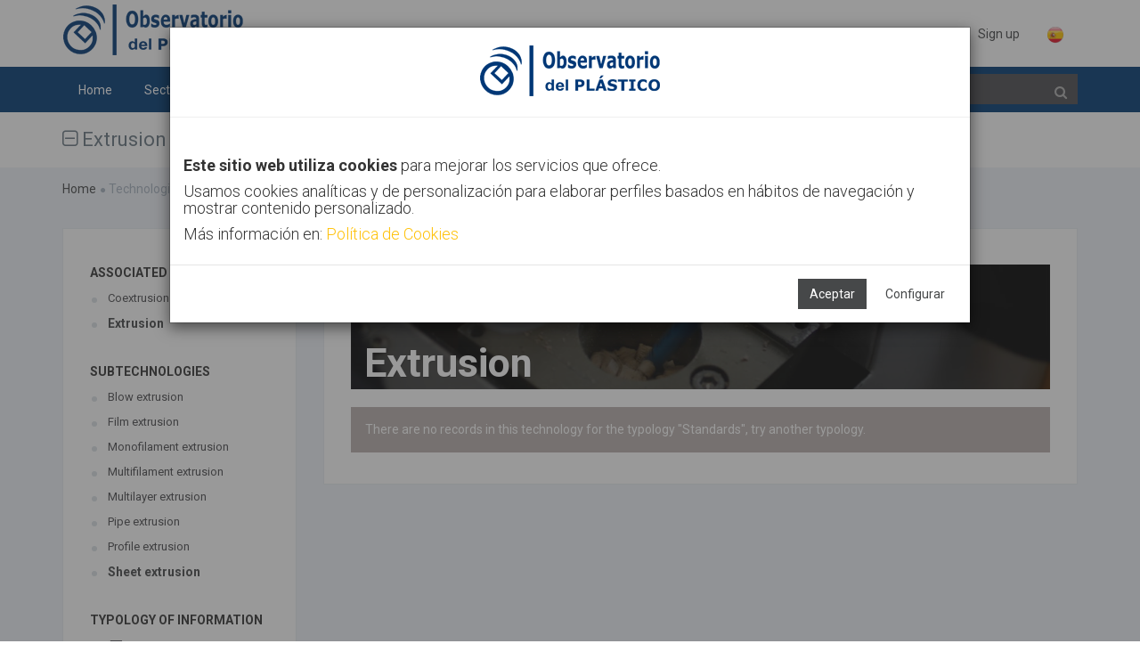

--- FILE ---
content_type: text/html;charset=UTF-8
request_url: https://en.observatorioplastico.com/linea_estrategica.php?le_id=17&id=5012&id_especifico=50014&id_especifico2=&tipologia=4
body_size: 95058
content:

<!DOCTYPE html>

<!--[if IE 8]> <html lang="en" class="ie8 no-js"> <![endif]-->
<!--[if IE 9]> <html lang="en" class="ie9 no-js"> <![endif]-->
<!--[if !IE]><!-->
<html lang="es">
    <!--<![endif]-->
    <!-- BEGIN HEAD -->
    <head>
        <meta charset="utf-8" />
        <title>Observatorio del Plástico</title>
        <meta http-equiv="X-UA-Compatible" content="IE=edge">
        <meta content="width=device-width, initial-scale=1" name="viewport" />
        <meta content="" name="description" />
        <meta content="SOFTVT" name="author" />
        <!-- BEGIN GLOBAL MANDATORY STYLES -->
		<link href="https://fonts.googleapis.com/css?family=Roboto:400,300,700&subset=latin,cyrillic,greek" rel="stylesheet" type="text/css" />
        <!--<link href="https://fonts.googleapis.com/css?family=Open+Sans:400,300,600,700&subset=all" rel="stylesheet" type="text/css" />-->
        <!--<link href="./assets/global/plugins/font-awesome/css/font-awesome.min.css" rel="stylesheet" type="text/css" />-->
        <link href="./assets/global/plugins/simple-line-icons/simple-line-icons.min.css" rel="stylesheet" type="text/css" />
        <link href="./assets/global/plugins/bootstrap/css/bootstrap.min.css" rel="stylesheet" type="text/css" />
        <link href="./assets/global/plugins/bootstrap-switch/css/bootstrap-switch.min.css" rel="stylesheet" type="text/css" />
        <!-- END GLOBAL MANDATORY STYLES -->
        <!-- BEGIN THEME GLOBAL STYLES -->
		<link href="./assets/global/plugins/bootstrap-toastr/toastr.min.css" rel="stylesheet" type="text/css" />
        <link href="./assets/global/css/components.min2.css" rel="stylesheet" id="style_components" type="text/css" />
        <link href="./assets/global/css/plugins.min.css" rel="stylesheet" type="text/css" />
        <!-- END THEME GLOBAL STYLES -->
        <!-- BEGIN THEME LAYOUT STYLES -->
        <link href="./assets/layouts/layout3/css/layout.min2.css" rel="stylesheet" type="text/css" />
        <link href="./assets/layouts/layout3/css/themes/default.css" rel="stylesheet" type="text/css" id="style_color" />
        <link href="./assets/layouts/layout3/css/custom.min.css" rel="stylesheet" type="text/css" />
        <link rel="apple-touch-icon" sizes="57x57" href="./images/favicon/apple-icon-57x57.png">
        <link rel="apple-touch-icon" sizes="60x60" href="./images/favicon/apple-icon-60x60.png">
        <link rel="apple-touch-icon" sizes="72x72" href="./images/favicon/apple-icon-72x72.png">
        <link rel="apple-touch-icon" sizes="76x76" href="./images/favicon/apple-icon-76x76.png">
        <link rel="apple-touch-icon" sizes="114x114" href="./images/favicon/apple-icon-114x114.png">
        <link rel="apple-touch-icon" sizes="120x120" href="./images/favicon/apple-icon-120x120.png">
        <link rel="apple-touch-icon" sizes="144x144" href="./images/favicon/apple-icon-144x144.png">
        <link rel="apple-touch-icon" sizes="152x152" href="./images/favicon/apple-icon-152x152.png">
        <link rel="apple-touch-icon" sizes="180x180" href="./images/favicon/apple-icon-180x180.png">
        <link rel="icon" type="image/png" sizes="192x192"  href="./images/favicon/android-icon-192x192.png">
        <link rel="icon" type="image/png" sizes="32x32" href="./images/favicon/favicon-32x32.png">
        <link rel="icon" type="image/png" sizes="96x96" href="./images/favicon/favicon-96x96.png">
        <link rel="icon" type="image/png" sizes="16x16" href="./images/favicon/favicon-16x16.png">
        <link rel="manifest" href="./images/favicon/manifest.json">
        <meta name="msapplication-TileColor" content="#ffffff">
        <meta name="msapplication-TileImage" content="./images/favicon/ms-icon-144x144.png">
        <meta name="theme-color" content="#ffffff">
		<script src="https://use.fontawesome.com/29757d0bde.js"></script>
        <!-- END THEME LAYOUT STYLES --><link href="./assets/pages/css/about.min.css" rel="stylesheet" type="text/css" />
<link href="./assets/pages/css/blog.min.css" rel="stylesheet" type="text/css" />
<link href="./assets/global/plugins/bootstrap-sweetalert/sweetalert.css" rel="stylesheet" type="text/css" />
<style type='text/css'>

ul{
	list-style-type: none;
}
	
.blog-content-2 .blog-single-sidebar>.blog-single-sidebar-recent>ul>li>a {
    color: #464849;
    font-size: 13px;
    padding-left: 20px;
    display: block;
}
.blog-content-2 .blog-single-sidebar>.blog-single-sidebar-recent>ul>li>a:hover {
    color: #464849;
    font-size: 13px;
    padding-left: 20px;
    display: block;
}

</style>

		
		</head>
    <!-- END HEAD -->
<body class="page-container-bg-solid ">
        <div class="page-wrapper">
            <div class="page-wrapper-row">
                <div class="page-wrapper-top">
                    <!-- BEGIN HEADER -->
                    <div class="page-header">
                        <!-- BEGIN HEADER TOP -->
                        <div class="page-header-top">
                            <div class="container">
                                <!-- BEGIN LOGO -->
                                <div class="page-logo" >
                                    <a href="./index.php">
                                       	<img src="./images/logo.png" style="max-height:70px" alt="logo">
                                    </a>
									
                                </div>
								
                                <!-- END LOGO -->
                                <!-- BEGIN RESPONSIVE MENU TOGGLER -->
                                <a href="javascript:;" class="menu-toggler"></a>
                                <!-- END RESPONSIVE MENU TOGGLER -->
                                <!-- BEGIN TOP NAVIGATION MENU -->
                                <div class="top-menu">
                                    <ul class="nav navbar-nav pull-right">
                                        <!-- BEGIN NOTIFICATION DROPDOWN -->
                                        <!-- DOC: Apply "dropdown-hoverable" class after "dropdown" and remove data-toggle="dropdown" data-hover="dropdown" data-close-others="true" attributes to enable hover dropdown mode -->
                                        <!-- DOC: Remove "dropdown-hoverable" and add data-toggle="dropdown" data-hover="dropdown" data-close-others="true" attributes to the below A element with dropdown-toggle class -->
                                        <!-- END NOTIFICATION DROPDOWN -->
                                        
                                        
                                        <!-- BEGIN USER LOGIN DROPDOWN -->
                                        <li class="dropdown dropdown-user dropdown-dark">
                                            
                                        </li>
                                        
                                        
                                                <li><a href="./login.php">Sign in</a></li>
                                            <li><a href="./registro.php">Sign up</a></li>
                                            <li><a href="https://www.observatorioplastico.com/linea_estrategica.php?le_id=17&id=5012&id_especifico=50014&id_especifico2=&tipologia=4"><img src="./images/sp_flag.png" style="width:20px"></a></li>
                                        <!-- END USER LOGIN DROPDOWN -->
                                        <!-- BEGIN QUICK SIDEBAR TOGGLER -->
                                        <!--   
                                        <li class="dropdown dropdown-extended">
                                            <a href="./cerrar_sesion.php"><i class="icon-logout"></i></a>
                                        </li>
                                        -->
                                        
                                        <!-- END QUICK SIDEBAR TOGGLER -->
                                    </ul>
                                </div>
                                <!-- END TOP NAVIGATION MENU -->
                            </div>
                        </div>
                        <!-- END HEADER TOP -->
                        <!-- BEGIN HEADER MENU -->
                        <div class="page-header-menu">
                            <div class="container">
                                <!-- BEGIN HEADER SEARCH BOX -->
                                <form class="search-form" action="./buscador.php" method="POST" id="form_busqueda">
                                    <div class="input-group">
                                        <input type="text" class="form-control" placeholder="Search" name="bo_texto" id="bb">
                                        <span class="input-group-btn">
                                            <a href="javascript:;" class="btn submit" id="btn_buscar">
                                                <i class="fa fa-search" style="color: #AFAFAF"></i>
                                            </a>
                                        </span>
                                    </div>
                                </form>
                                <!-- END HEADER SEARCH BOX -->
                                <!-- BEGIN MEGA MENU -->
                                <!-- DOC: Apply "hor-menu-light" class after the "hor-menu" class below to have a horizontal menu with white background -->
                                <!-- DOC: Remove data-hover="dropdown" and data-close-others="true" attributes below to disable the dropdown opening on mouse hover -->
                                <div class="hor-menu  ">
                                    <ul class="nav navbar-nav">
                                        <li aria-haspopup="false" class="menu-dropdown classic-menu-dropdown ">
                                            <a href="./index.php"> Home
                                                <span class="arrow"></span>
                                            </a>
                                            
                                        </li>
                                        <li aria-haspopup="true" class="menu-dropdown mega-menu-dropdown">
                                            <a href="javascript:;"> Sectors
                                                <span class="arrow"></span>
                                            </a>
                                            <ul class="dropdown-menu" style="min-width: 710px">
                                                <li>
                                                    <div class="mega-menu-content">
                                                        <div class="row">		
																			<div class="col-md-4">
                                                                				<ul class="mega-menu-submenu"><li>
                                                                        <a href="./linea_estrategica.php?le_id=20"><i class="fa fa-tint " style="color:#003a74" ></i> Agriculture</a>
                                                                        </li><li>
                                                                        <a href="./linea_estrategica.php?le_id=4"><i class="fa fa-automobile " style="color:#003a74" ></i> Automotive</a>
                                                                        </li><li>
                                                                        <a href="./linea_estrategica.php?le_id=5"><i class="fa fa-building " style="color:#003a74" ></i> Construction</a>
                                                                        </li></ul>
                                                            		</div>		
																			<div class="col-md-4">
                                                                				<ul class="mega-menu-submenu"><li>
                                                                        <a href="./linea_estrategica.php?le_id=18"><i class="fa fa-bolt " style="color:#003a74"></i> Electric</a>
                                                                        </li><li>
                                                                        <a href="./linea_estrategica.php?le_id=2"><i class="fa fa-inbox " style="color:#003a74"></i> Packaging</a>
                                                                        </li><li>
                                                                        <a href="./linea_estrategica.php?le_id=13"><i class="fa fa-linode " style="color:#003a74"></i> Others</a>
                                                                        </li></ul>
                                                            		</div>		
																			<div class="col-md-4">
                                                                				<ul class="mega-menu-submenu"><li>
                                                                        <a href="./linea_estrategica.php?le_id=19"><i class="fa fa-heartbeat " style="color:#003a74"></i> Health</a>
                                                                        </li><li>
                                                                        <a href="./linea_estrategica.php?le_id=11"><i class="fa fa-plane " style="color:#003a74"></i> Transport</a>
                                                                        </li></ul>
                                                            		</div>   
                                                        </div>
                                                    </div>
                                                </li>
                                            </ul>
                                        </li>

                                        <li aria-haspopup="true" class="menu-dropdown mega-menu-dropdown">
                                            <a href="javascript:;"> Technologies
                                                <span class="arrow"></span>
                                            </a>
                                            <ul class="dropdown-menu" style="min-width: 710px">
                                                <li>
                                                    <div class="mega-menu-content">
                                                        <div class="row">		
																			<div class="col-md-4">
                                                                				<ul class="mega-menu-submenu"><li>
                                                                        <a href="./linea_estrategica.php?le_id=10"><i class="fa fa-leaf " style="color:#003a74" ></i> Bioplastics</a>
                                                                        </li><li>
                                                                        <a href="./linea_estrategica.php?le_id=17"><i class="fa fa-minus-square-o " style="color:#003a74" ></i> Extrusion</a>
                                                                        </li><li>
                                                                        <a href="./linea_estrategica.php?le_id=7"><i class="fa fa-sliders " style="color:#003a74" ></i> Additive manufacturing</a>
                                                                        </li></ul>
                                                            		</div>		
																			<div class="col-md-4">
                                                                				<ul class="mega-menu-submenu"><li>
                                                                        <a href="./linea_estrategica.php?le_id=9"><i class="fa fa-industry " style="color:#003a74"></i> Injection</a>
                                                                        </li><li>
                                                                        <a href="./linea_estrategica.php?le_id=8"><i class="fa fa-connectdevelop " style="color:#003a74"></i> Materials</a>
                                                                        </li><li>
                                                                        <a href="./linea_estrategica.php?le_id=21"><i class="fa fa-code-fork " style="color:#003a74"></i> Advanced materials</a>
                                                                        </li></ul>
                                                            		</div>		
																			<div class="col-md-4">
                                                                				<ul class="mega-menu-submenu"><li>
                                                                        <a href="./linea_estrategica.php?le_id=12"><i class="fa fa-spinner " style="color:#003a74"></i> Nanomaterials</a>
                                                                        </li><li>
                                                                        <a href="./linea_estrategica.php?le_id=14"><i class="fa  " style="color:#003a74"></i> Publications</a>
                                                                        </li></ul>
                                                            		</div>   
                                                        </div>
                                                    </div>
                                                </li>
                                            </ul>
                                        </li>
										
										<li aria-haspopup="true" class="menu-dropdown mega-menu-dropdown  ">
                                            <a href="javascript:;"> Trends
                                                <span class="arrow"></span>
                                            </a>
                                            <ul class="dropdown-menu" style="min-width: 710px">
                                                <li>
                                                    <div class="mega-menu-content">
                                                        <div class="row">		
																			<div class="col-md-4">
                                                                				<ul class="mega-menu-submenu"><li>
                                                                        <a href="./linea_estrategica.php?le_id=3"><i class="fa fa-refresh" style="color:#003a74"></i> Circular Economy</a>
                                                                        </li></ul>
                                                            		</div>		
																			<div class="col-md-4">
                                                                				<ul class="mega-menu-submenu"><li>
                                                                        <a href="./linea_estrategica.php?le_id=6"><i class="fa fa-microchip" style="color:#003a74"></i> Industry 4.0</a>
                                                                        </li></ul>
                                                            		</div>		
																			<div class="col-md-4">
                                                                				<ul class="mega-menu-submenu"><li>
                                                                        <a href="./linea_estrategica.php?le_id=23"><i class="fa fa-gavel" style="color:#003a74"></i> Plastics legislation</a>
                                                                        </li></ul>
                                                            		</div>   
                                                        </div>
                                                    </div>
                                                </li>
                                            </ul>
                                        </li>
                                        <li aria-haspopup="false" class="menu-dropdown classic-menu-dropdown ">
                                            <a href="./canal.php"> AIMPLAS Channel
                                                <span class="arrow"></span>
                                            </a>
                                        </li><li aria-haspopup="false" class="menu-dropdown classic-menu-dropdown ">
                                            <a href="./contacto.php"> Contact
                                                <span class="arrow"></span>
                                            </a>
                                        </li>
                                        
                                    </ul>
                                </div>
                                <!-- END MEGA MENU -->
                            </div>
                        </div>
                        <!-- END HEADER MENU -->
                    </div>
                    <!-- END HEADER -->
                </div>
            </div>
            <div class="page-wrapper-row full-height">
                <div class="page-wrapper-middle">
                    <!-- BEGIN CONTAINER -->
                    <div class="page-container">
                        <!-- BEGIN CONTENT -->
                        <div class="page-content-wrapper">
                            <!-- BEGIN CONTENT BODY -->
                            <!-- BEGIN PAGE HEAD-->
                            <div class="page-head">
                                <div class="container">
                                    <!-- BEGIN PAGE TITLE -->
                                    <div class="page-title">
                                        <h1><i class='fa fa-minus-square-o'></i> Extrusion</h1>
                                    </div>
                                    <!-- END PAGE TITLE -->
                                    <!-- BEGIN PAGE TOOLBAR -->
                                    
                                    <!-- END PAGE TOOLBAR -->
                                </div>
                            </div>
                            <!-- END PAGE HEAD-->
                            <!-- BEGIN PAGE CONTENT BODY -->
                            <div class="page-content">
                                <div class="container">
                                <!-- BEGIN PAGE BREADCRUMBS -->
                                    <ul class="page-breadcrumb breadcrumb">
                                        <li><a href='./index.php'>Home</a><i class='fa fa-circle'></i></li><li> <span>Technologies</span><i class='fa fa-circle'></i>Extrusion</li>
                                    </ul>
                                    
                                    <div style="clear:both">&nbsp;</div>
                                    <!-- END PAGE BREADCRUMBS -->
                                    <!-- BEGIN PAGE CONTENT INNER -->
                                    <div class="page-content-inner">
                                    <!-- Modales -->
                                    
                                    <script type="text/javascript">
                                       function acepta_cookies(valor){
                                           if (valor == ""){
                                               if ($("#cok_estadistica").is(":checked")) {
                                                   valor = 1;
                                                   $("#c_cookies").modal("hide");
                                               }else{
                                                   valor = 0;
                                               }
                                           }
                                           $("#i_cookie").attr("src","https://www.observatorioplastico.com/cookie.php?m=" + valor);
                                           $("#modal1").modal("hide");
                                       }
                                   </script>
                               
                                    <iframe id="i_cookie" src="about:blank" style="width:0px; height:0px;display:none"/></iframe>
                               
                                    <div class="modal fade" id="modal1" tabindex="-1" role="dialog" aria-hidden="true">
                                       <div class="modal-dialog modal-lg">
                                           <div class="modal-content">
                                               <div class="modal-header" style="text-align:center">
                                                   <h4 class="modal-title"><img src="./images/logo.png"></h4>
                                               </div>
                                               
                                               <div class="modal-body">
                                                   <br />
                                                   <h4>
                                                   <b>Este sitio web utiliza cookies</b> para mejorar los servicios que ofrece.
                                                   </h4>
                                                   <h4>
                                                   Usamos cookies analíticas y de personalización para elaborar perfiles basados en hábitos de navegación y mostrar contenido personalizado.
                                                   </h4>
                                                   <h4>
                                                   Más información en: <a href="#" data-toggle="modal" data-target="#cookies" data-lightbox="inline" style="color:#FFC107">Política de Cookies</a>
                                                   </h4>
                                               </div>
                                               <div class="modal-footer">
                                                   <button type="button" class="btn blue" data-dismiss="modal" onclick="acepta_cookies(1)">Aceptar</button>
                                                   <a href="#" data-toggle="modal" data-target="#c_cookies" class="btn btn-outline">Configurar</a>
                               
                                                   <!--
                                                   <button type="button" class="btn btn-outline" data-dismiss="modal">Configurar</button>
                                                   -->
                                               </div>
                                           </div>
                                       </div>
                                   </div>
                                   
                                   <div class="modal fade bs-example-modal-sm" tabindex="-1" role="dialog" aria-labelledby="m_cookies" aria-hidden="true" id="c_cookies">
                                       <div class="modal-dialog modal-lg">
                                           <div class="modal-body">
                                               <div class="modal-content">
                                                   <div class="modal-header">
                                                       <h4 class="modal-title" id="m_cookies"><b>Consentimiento de cookies</b></h4>
                                                       <button type="button" class="close" data-dismiss="modal" aria-hidden="true">&times;</button>
                                                   </div>
                                                   <div class="modal-body">
                                                           
                                                           <style type="text/css">
                                                               .sss p{
                                                                   font-size:12px;
                                                                   line-height:1.2;
                                                                   margin-bottom:10px;
                                                               }
                                                               .sss h3{
                                                                   font-size:16px;
                                                                   
                                                                   margin-bottom:12px;
                                                               }
                                                               .sss h3{
                                                                   font-size:18px;
                                                                   
                                                                   margin-bottom:14px;
                                                               }
                                                           </style>
                                                           <div class="sss" style="padding:30px">
                                                                   <div class="row">
                                                                           <div class="col-sm-12" style="text-align:center">
                                                                           <h3>Usamos cookies de sesión y analíticas.</h3>
                                                                           </div>
                                                                   </div>
                                                                  
                                                                   <div class="row">
                                                                           <div class="col-sm-10">
                                                                               <h3>NECESARIAS</h3>
                                                                                   
                                                                                   <div style="padding-left:30px; font-size:13px">
                                                                                       <b>PHPSESSID</b>
                                                                                       <br />
                                                                                       Conserva los estados de los usuarios en todas las peticiones de la página.
                                                                                       <br />
                                                                                       Caducidad: Session  | Tipo: HTTP
                                                                                   </div>
                                                                                   <br />
                                                                                   <div style="padding-left:30px; font-size:13px">
                                                                                       <b>CookieConsent</b>
                                                                                       <br />
                                                                                       Almacena el estado de consentimiento de cookies del usuario para el dominio actual
                                                                                       <br />
                                                                                       Caducidad: 1 año  | Tipo: HTTP
                                                                                   </div>
                                                                           </div>
                                                                           <div class="col-sm-2">
                                                                               <br /><br />
                                                                               
                                                                               <div class="md-checkbox-inline has-success">
                                                                                   <div class="md-checkbox">
                                                                                       <input type="checkbox" id="cok_necesarias" class="md-check" checked="">
                                                                                       <label for="cok_necesariasdss">
                                                                                           <span></span>
                                                                                           <span class="check"></span>
                                                                                           <span class="box"></span>
                                                                                       </label>
                                                                                   </div>
                                                                               </div>
                                                                           </div>
                                                                   </div>
                               
                                                                   <div class="row">
                                                                           <div class="col-sm-12">
                                                                           <hr>
                                                                           </div>
                                                                   </div>
                               
                                                                   <div class="row">
                                                                           <div class="col-sm-10">
                                                                               <h3>ANALÍTICAS</h3>
                                                                                   <div style="padding-left:30px; font-size:13px">
                                                                                       <b>_ga</b>
                                                                                       <br />
                                                                                       Registra una identificación única que se utiliza para generar datos estadísticos acerca de cómo utiliza el visitante el sitio web.
                                                                                       <br />
                                                                                       Caducidad: 2 años | Tipo: HTTP
                                                                                       
                                                                                       <br />
                               
                                                                                       <b>_ga_#</b>
                                                                                       <br />
                                                                                       Recopila datos sobre el número de veces que un usuario ha visitado el sitio web además de las fechas de la primera visita y de la más reciente. Utilizada por Google Analytics.
                                                                                       <br />
                                                                                       Caducidad: 2 años | Tipo: HTTP
                               
                                                                                       <br />
                               
                                                                                       <b>_gat</b>
                                                                                       <br />
                                                                                       Utilizado por Google Analytics para controlar la tasa de peticiones
                                                                                       <br />
                                                                                       Caducidad: 1 día | Tipo: HTTP
                               
                                                                                       <br />
                               
                                                                                       <b>_gid</b>
                                                                                       <br />
                                                                                       Registra una identificación única que se utiliza para generar datos estadísticos acerca de cómo utiliza el visitante el sitio web.
                                                                                       <br />
                                                                                       Caducidad: 1 día | Tipo: HTTP
                               
                                                                                       <br />
                               
                                                                                   </div>
                                                                           </div>
                                                                           <div class="col-sm-2">
                                                                               <br />
                                                                               <div class="md-checkbox-inline has-success">
                                                                                   <div class="md-checkbox">
                                                                                       <input type="checkbox" id="cok_estadistica" name="cok_estadistica" class="md-check" checked="">
                                                                                       <label for="cok_estadistica">
                                                                                           <span></span>
                                                                                           <span class="check"></span>
                                                                                           <span class="box"></span>
                                                                                       </label>
                                                                                   </div>
                                                                               </div>
                                                                           </div>
                                                                   </div>
                                                                  
                                                                   
                                                               </p>
                                                           </div>
                                                   </div>
                                                   <div class="modal-footer">
                                                       
                                                       <button class="btn blue" onclick="acepta_cookies('')">Permitir la selección</button>
                                                   </div>
                                               </div>
                                           </div>
                                       </div>
                                       </div>
                               
                               
                                   
                                   
                               
                                   <div class="modal fade bs-modal-lg" tabindex="-1" role="dialog" aria-hidden="true" id="cookies">
                                           <div class="modal-dialog modal-lg">
                                               <div class="modal-body">
                                                   <div class="modal-content">
                               
                                                       <div class="modal-header">
                                                           <button type="button" class="close" data-dismiss="modal" aria-hidden="true"></button>
                                                           <h3 class="modal-title"><b>Política de cookies</b></h3>
                                                       </div>
                                                       <div class="modal-body" style="padding:40px">
                                                               
                                                               <style type="text/css">
                                                                   .sss p{
                                                                       font-size:12px;
                                                                       line-height:1.2;
                                                                       margin-bottom:10px;
                                                                   }
                                                                   .sss h3{
                                                                       font-size:16px;
                                                                       
                                                                       margin-bottom:12px;
                                                                   }
                                                                   .sss h3{
                                                                       font-size:18px;
                                                                       
                                                                       margin-bottom:14px;
                                                                   }
                                                               </style>
                                                               <div class="sss">                   
                                                                   
                                                                   <h3 style="line-height:1">Identificación del Responsable / Prestador de servicios de la sociedad de la información</h2>
                                                                   <p>
                                                                       En cumplimiento de lo establecido en el artículo 10 de la Ley 34/2002, de 11 de julio, de Servicios de la Sociedad de la Información y de Comercio Electrónico (en adelante, LSSI-CE), se informa de modo expreso, preciso e inequívoco, tanto a los usuarios, destinatarios del servicio, como a los órganos competentes, de los siguientes aspectos relativos al prestador de servicios de la sociedad de la información:
                                                                   </p>
                                                                   <p style="line-height:1.5">
                                                                   Identidad – Entidad:	<b>ASOC. DE INVESTIGACIÓN DE MATERIALES PLÁSTICOS Y CONEXAS</b>
                                                                   <br />
                                                                   CIF/NIF: <b>G46714853</b>
                                                                   <br />
                                                                   Dirección postal: <b>Calle Gustave Eiffel 4, Paterna 46980, Valencia. España</b>
                                                                   <br />
                                                                   Teléfono:	<b>961 366 040</b>
                                                                   <br />
                                                                   Correo electrónico:	<b>dpo@aimplas.es</b>
                                                                   <br />
                                                                   Objeto Social:	<b>Instituto Tecnológico del Plástico</b>
                                                                   <br />
                                                                   Sitio web:	<b>https://www.aimplas.es/</b>
                                                                   <br />
                                                                   Datos registrales:	<b>Inscrita en el Registro de Asociaciones Nº 134.600 (Reg. Nac. Asociaciones Mº del Interior); Nº 63 (Reg. Centros Innovación y Tecnología)</b>
                                                                   <br />
                                                                   </p>    
                                                                   <br />
                               
                                                                   <h3>Identificación del Delegado de Protección de Datos</h3>
                                                                   <p>Nuestra entidad ha designado un Delegado de Protección de Datos al que puede dirigir sus dudas o reclamaciones, sobre el tratamiento de sus datos personales.</p>
                                                                   <p style="line-height:1.5">
                                                                   Puede contactarle por estos medios:
                                                                   <br />
                                                                   <b>BUSINESS ADAPTER, S.L.</b>
                                                                   <br />
                                                                   <b>Ronda Guglielmo Marconi, 11, 26, (Parque Tecnológico) 46980 Paterna (Valencia).</b>
                                                                   <br />
                                                                   <b>Tel. 96 131 88 04</b>
                                                                   <br />
                                                                   <b>E-mail: dpo@aimplas.es</b>
                                                                   <br />
                                                                   <b>
                                                                   Web: www.businessadapter.es
                                                                   </b>
                                                                   </p>
                               
                               
                                                                   <h3>Lo que debe saber sobre las cookies en nuestro sitio web</h3>
                                                                   <p>Según la Ley 34/2002, de 11 de julio, de Servicios de la Sociedad de la Información y Comercio Electrónico, (LSSICE) le informamos que nuestro sitio web utiliza Cookies propias y de terceros.</p>
                               
                                                                   <p>Como Usuario de nuestro sitio web, le informamos que utilizamos cookies y/o tecnologías similares (en adelante cookies) que almacenan y recuperan información cuando navega. En general, estas tecnologías pueden servir para finalidades muy diversas, como, por ejemplo, reconocerle como usuario, obtener información sobre sus hábitos de navegación, enviarle publicidad o personalizar la forma en que se muestra el contenido.</p>
                               
                                                                   <p>
                                                                       A continuación, le detallamos los diferentes tipos de cookies existentes:
                                                                           <ol style="margin-left:30px">
                                                                               <li style="font-size:12px">Tipo de cookies según su finalidad
                                                                                   <ul style="margin-left:20px">
                                                                                       <li>
                                                                                           <b>Cookies Técnicas</b>
                                                                                           <br />
                                                                                           Permiten controlar el tráfico de datos, identificar la sesión, realizar compras, realizar solicitudes, utilizar elementos de seguridad durante la navegación, almacenar contenidos para visualización de videos o sonido o compartir contenidos mediante las redes sociales.
                                                                                       </li>
                                                                                       <li>
                                                                                           <b>Cookies de Análisis/Medición</b>
                                                                                           <br />
                                                                                           Permiten al responsable de estas, realizar análisis del comportamiento de los usuarios del sitio web y se utilizan para la medición de la actividad del sitio web y para elaborar perfiles de navegación de los usuarios, con la finalidad de ofrecer mejoras de uso para los usuarios.
                                                                                       </li>
                                                                                       <li>
                                                                                           <b>Cookies Sociales</b>
                                                                                           <br />
                                                                                           Son necesarias para las redes sociales externas (Facebook, Twitter, Pinterest, Instagram, etc.). Su función es controlar la interacción con los widgets sociales dentro del sitio web.
                                                                                       </li>
                               
                                                                                       <li>
                                                                                           <b>Cookies de Geolocalización</b>
                                                                                           <br />
                                                                                           Permiten conocer el lugar donde se encuentra el usuario y ofrecerle la información adecuada según la ciudad o país que más le interesa. Esta cookie es anónima.
                                                                                       </li>
                               
                                                                                       <li>
                                                                                           <b>Cookies de Personalización</b>
                                                                                           <br />
                                                                                           Permiten reconocer al usuario y ofrecerle información personalizada, como el idioma, tipo de navegador, etc.
                                                                                       </li>
                               
                                                                                       <li>
                                                                                           <b>Cookies Publicitarias</b>
                                                                                           <br />
                                                                                           Permiten gestionar la publicidad que hay en el sitio web, adecuándola al servicio o productos solicitados.
                                                                                       </li>
                               
                                                                                       <li>
                                                                                           <b>Cookies de Publicidad Comportamental</b>
                                                                                           <br />
                                                                                           Permiten gestionar la publicidad que hay en el sitio web, almacenando comportamientos del usuario como resultado de la observación continuada de sus hábitos de navegación, lo que permite desarrollar publicidad con un perfil específico.
                                                                                       </li>
                               
                                                                                   </ul>
                                                                                   <br /><br />
                                                                               </li>
                               
                                                                               <li style="font-size:12px">Tipos de cookies según su duración
                                                                                   <ul style="margin-left:20px">
                                                                                       <li>
                                                                                           <b>De sesión</b>
                                                                                           <br />
                                                                                           Se trata de cookies diseñadas para recabar y almacenar datos mientras el usuario visita un sitio web. Cuando finaliza la sesión no quedan almacenadas en el dispositivo informático del usuario.
                                                                                       </li>
                                                                                       <li>
                                                                                           <b>Persistentes</b>
                                                                                           <br />
                                                                                           Se trata de cookies que permanecen instaladas en el dispositivo informático del usuario y la información proporcionada puede ser tratada cuando el usuario abandona el sitio web y cuando vuelva a conectarse de nuevo. Estas cookies pueden ser eliminadas en cualquier momento por el usuario.
                                                                                       </li>
                                                                                       
                                                                                   </ul>
                                                                                   <br /><br />
                                                                               </li>
                               
                                                                               <li style="font-size:12px">Tipos de cookies según la entidad que las gestione
                                                                                   <ul style="margin-left:20px">
                                                                                       <li>
                                                                                           <b>Cookies Propias</b>
                                                                                           <br />
                                                                                           Se trata de cookies que se envían al dispositivo informático del usuario desde el sistema informático propiedad del titular del sitio web, desde donde se ha realizado la solicitud, prestado el servicio o realizado una compra.
                                                                                       </li>
                                                                                       <li>
                                                                                           <b>Cookies de Terceros</b>
                                                                                           <br />
                                                                                           Se trata de cookies que se envían al dispositivo informático del usuario desde un dominio o sistema informático que no es propiedad del titular del sitio web, sino por otra entidad tercera autorizada o contratada por el titular del sitio web, desde donde se ha realizado la solicitud, prestado el servicio o realizado una compra.
                               
                                                                                           <br />
                               
                                                                                           Debe saber que si acepta las cookies de terceros, deberá eliminarlas desde las opciones del navegador o desde el sistema ofrecido por el propio tercero. A continuación le detallamos sitios que podrá visitar para conocer mejor las cookies de terceros (desactivación, posibles transferencias de datos a terceros países, etc.):
                                                                                           <br />
                                                                                           &nbsp; - <a href="https://support.google.com/chrome/answer/95647?hl=es">Google Chrome</a>
                                                                                           <br />
                                                                                           &nbsp; - <a href="https://support.mozilla.org/es/kb/habilitar-y-deshabilitar-cookies-sitios-web-rastrear-preferencias?redirectlocale=es&amp;redirectslug=habilitar-y-deshabilitar-cookies-que-los-sitios-we">Mozilla Firefox</a>
                                                                                           <br />
                                                                                           &nbsp; - <a href="https://privacy.microsoft.com/es-es/windows-10-microsoft-edge-and-privacy">Microsoft Edge</a>
                                                                                           <br />
                                                                                           &nbsp; - <a href="https://support.google.com/chrome/answer/95647?co=GENIE.Platform%3DAndroid&amp;hl=es-419">Chrome para Android</a>
                                                                                           <br />
                                                                                           &nbsp; - <a href="https://support.apple.com/es-es/guide/safari/manage-cookies-and-website-data-sfri11471/mac">Safari (Apple)</a>
                                                                                           <br />
                                                                                           &nbsp; - <a href="https://www.habilitarlascookies.com/como-habilitar-las-cookies-en-opera.html">Opera</a>
                                                                                           <br />
                                                                                           &nbsp; - <a href="http://support.mozilla.org/es/kb/habilitar-y-deshabilitar-cookies-que-los-sitios-we">Firefox</a>
                                                                                           <br />
                                                                                           Así como <a href="http://www.google.es/intl/es/policies/technologies/cookies/">Google AdWords</a>
                               
                                                                                           <br /><br />
                                                                                           Si utiliza otros navegadores le recomendamos consultar su política de uso y gestión de cookies.
                                                                                           <br />
                                                                                           Le puede ser muy útil la herramienta http://www.youronlinechoices.com/ para gestionar cada una de las cookies.
                                                                                           <br />
                                                                                           Le informamos que si desactiva alguna de las cookies, la herramienta de control dejará de funcionar con eficacia y esto puede tener un efecto negativo en su experiencia de navegación en general.
                                                                                           <br /><br />
                                                                                       </li>
                                                                                       
                                                                                   </ul>
                                                                                   <br />
                                                                               </li>
                               
                               
                                                                               <li style="font-size:12px">Tipos de cookies exceptuadas de consentimiento
                                                                                   <ul style="margin-left:20px">
                                                                                       <li>
                                                                                           Cookies de "entrada del usuario"
                                                                                       </li>
                                                                                       <li>
                                                                                           Cookies de autenticación o identificación de usuario (únicamente de sesión).
                                                                                       </li>
                                                                                       <li>
                                                                                           Cookies de seguridad del usuario
                                                                                       </li>
                                                                                       <li>
                                                                                           Cookies de sesión de reproductor multimedia.
                                                                                       </li>
                                                                                       <li>
                                                                                           Cookies de sesión para equilibrar la carga.
                                                                                       </li>
                                                                                       <li>
                                                                                           Cookies de personalización de la interfaz de usuario.
                                                                                       </li>
                                                                                       <li>
                                                                                           Determinadas cookies de complemento (plug-in) para intercambiar contenidos sociales
                                                                                       </li>
                                                                                   </ul>
                               
                                                                                   <br />
                               
                                                                                   Recomendamos revisar nuestra política de cookies cada vez que acceda a nuestro sitio web para informarse de cualquier modificación sobre el uso de nuestras cookies.
                               
                                                                                   <br />
                               
                                                                                   Le informamos que si desactiva alguna de las cookies, la herramienta de control dejará de funcionar con eficacia y esto puede tener un efecto negativo en su experiencia de navegación en general.
                                                                                   <br /><br />
                               
                                                                               </li>
                               
                                                                               <li style="font-size:12px">
                                                                                   Tipos de cookies utilizadas en este sitio web:
                                                                                   <br /><br />
                                                                                   <style type="text/css">
                                                                                       td{
                                                                                           padding:3px;
                                                                                       }
                                                                                   </style>
                                                                                   <table cellspacing=3 cellpadding=3 border=1>
                                                                                       <tr>
                                                                                           <td>
                                                                                           Cookies
                                                                                           </td>
                                                                                           <td>
                                                                                           Proveedor
                                                                                           </td>
                                                                                           <td>
                                                                                           Duración	
                                                                                           </td>
                                                                                           <td>
                                                                                           Finalidad
                                                                                           </td>
                                                                                       </tr>
                                                                                       <tr>
                                                                                           <td>
                                                                                           _ga
                                                                                           </td>
                                                                                           <td>
                                                                                           Google  
                                                                                           </td>
                                                                                           <td>
                                                                                           2 años
                                                                                           </td>
                                                                                           <td>
                                                                                           Analítica
                                                                                           </td>
                                                                                       </tr>
                               
                                                                                       <tr>
                                                                                           <td>
                                                                                           _ga_#
                                                                                           </td>
                                                                                           <td>
                                                                                           Google  
                                                                                           </td>
                                                                                           <td>
                                                                                           2 años
                                                                                           </td>
                                                                                           <td>
                                                                                           Analítica
                                                                                           </td>
                                                                                       </tr>
                               
                                                                                       <tr>
                                                                                           <td>
                                                                                           _gat
                                                                                           </td>
                                                                                           <td>
                                                                                           Google  
                                                                                           </td>
                                                                                           <td>
                                                                                           1 minuto
                                                                                           </td>
                                                                                           <td>
                                                                                           Analítica
                                                                                           </td>
                                                                                       </tr>
                               
                                                                                       <tr>
                                                                                           <td>
                                                                                           _gid
                                                                                           </td>
                                                                                           <td>
                                                                                           Google  
                                                                                           </td>
                                                                                           <td>
                                                                                           24 horas
                                                                                           </td>
                                                                                           <td>
                                                                                           Analítica
                                                                                           </td>
                                                                                       </tr>
                               
                                                                                       
                                                                                   </table>
                               
                               
                                                                               
                                                                                   <br />
                                                                               </li>
                               
                                                                               <li style="font-size:12px">Elaboración de perfiles
                               
                                                                                   <br />
                                                                                   Como parte del deber de información del artículo 13.2 f) del RGPD, le comunicamos que en caso de realizar perfiles sobre su persona, le solicitaremos consentimiento previo. No obstante, debe saber que puede oponerse a ser objeto de una decisión automatizada de sus datos, donde se evalúen aspectos personales, como puede ser analizar o predecir aspectos relacionados con su rendimiento en el trabajo, situación económica, salud, las preferencias o intereses personales, fiabilidad o el comportamiento, de manera que a consecuencia de ello se produzcan efectos jurídicos sobre su persona o le afecte de una manera similar.
                                                                                   <br /><br />
                                                                                   Nuestra entidad adoptará las medidas de seguridad adecuadas que protejan sus derechos y libertades, así como sus intereses legítimos, como son el derecho a obtener intervención humana por nuestra parte para expresar tu punto de vista e impugnar la decisión. 
                               
                               
                                                                                   <br /><br />
                                                                               </li>
                               
                                                                               <li style="font-size:12px">Cesión de datos
                                                                                   <br />
                                                                                   Sus datos personales no se cederán a otros países ni a terceros. En caso de cesiones a otras entidades o a otros países fuera de la Unión Europea, le informaremos y solicitaremos su consentimiento previo.
                                                                                   <br /><br />
                                                                                   Nuestra entidad adoptará las medidas de seguridad adecuadas que protejan sus derechos y libertades, así como sus intereses legítimos, como son el derecho a obtener intervención humana por nuestra parte para expresar tu punto de vista e impugnar la decisión. 
                                                                                   <br /><br />
                                                                               </li>
                               
                                                                               <li style="font-size:12px">Legitimación
                                                                                   <br />
                                                                                   Al pulsar libremente el botón ACEPTAR de la ventana informativa de cookies (banner o pop up), usted consiente expresamente el uso de cookies, aunque en cualquier momento puede cambiar de opinión y retirar su consentimiento.
                                                                                   <br /><br />
                                                                               </li>
                               
                                                                               <li style="font-size:12px">Sus derechos
                                                                                   <br />
                                                                                   Tiene derecho a conocer si nuestra entidad está tratando sus datos personales; por tanto, tiene derecho a acceder a sus datos, rectificarlos si son inexactos o solicitar su supresión cuando los datos ya no sean necesarios.
                                                                                   <br /><br />
                                                                                   También puede ejercer su derecho de oposición, limitación o portabilidad si así lo estima conveniente y para ello puede realizarlo por escrito mediante correo electrónico a dpo@aimplas.es y adjuntando copia de su DNI para identificarte.
                                                                                   <br /><br />
                                                                                   Si desea trasladar alguna sugerencia o consulta sobre el tratamiento de tus datos, puede contactar con nuestro delegado/consultor de protección de datos:
                                                                                   <br />
                                                                                   BUSINESS ADAPTER, S.L.
                                                                                   <br />
                                                                                   Ronda Guglielmo Marconi, 11, 26, (Parque Tecnológico) 46980 Paterna (Valencia).
                                                                                   <br />
                                                                                   Tel. 96 131 88 04
                                                                                   <br />
                                                                                   E-mail: dpo@aimplas.es
                               
                                                                                   <br />
                                                                                   Si quieres ejercer tus derechos y tienes menos de 14 años, podrás ejercerlos a través de tus padres, tutores o representante legal.
                                                                                   <br />
                                                                                   Si quiere realizar una reclamación por entender que sus derechos han sido vulnerados, puede hacerlo ante la Agencia Española de Protección de Datos, C/ Jorge Juan, 6, 28001 Madrid o en www.aepd.es.
                               
                                                                                   <br /><br />
                               
                                                                               </li>
                               
                                                                               <li style="font-size:12px">Plazo de conservación
                                                                                   <br />
                                                                                   El plazo de conservación de los datos será el menor posible, de acuerdo con la finalidad para la cual se recabaron los datos, atendiendo al principio de minimización de los datos.
                                                                                   <br /><br />
                                                                                   <?php
                                                                                   /*
                                                                                   Para más información sobre el tratamiento de datos personales consulte nuestra Política de privacidad
                                                                                   */
                                                                                   ?>
                                                                                   
                                                                               </li>
                               
                                                                           </ol>
                               
                               
                                                                   </p>
                               
                                                               </div>
                                                       </div>
                                                   </div>
                                               </div>
                                           </div>
                                           </div>
                                   <!-- Fin modales -->	

<div class="blog-page blog-content-2">
<div class="row">
	<div class="col-lg-3 col-md-3 col-sm-4 col-xs-12">
		<div class="blog-single-sidebar bordered blog-container">
			<div class="blog-single-sidebar-recent">
				<div class="caption-subject bold uppercase" style='margin-bottom:10px; margin-top:0px;'>Associated Technologies</div>
				<ul>
				<li><a href="./linea_estrategica.php?le_id=17&id=5010&tipologia=4" style="color:#4C4C4F;">Coextrusion</a></li><li><a href="./linea_estrategica.php?le_id=17&id=5012&tipologia=4" style="color:#464849; font-weight:bold;font-size:14px">Extrusion</a></li>				</ul>
			</div>
						<div class="blog-single-sidebar-recent">
				<div class="caption-subject bold uppercase" style='margin-bottom:10px; margin-top:35px;'>Subtechnologies</div>
				<ul>
				<li><a href="./linea_estrategica.php?le_id=17&id=5012&id_especifico=50021&tipologia=4" style="color:#4C4C4F;font-size:13px">Blow extrusion</a></li><li><a href="./linea_estrategica.php?le_id=17&id=5012&id_especifico=50017&tipologia=4" style="color:#4C4C4F;font-size:13px">Film extrusion</a></li><li><a href="./linea_estrategica.php?le_id=17&id=5012&id_especifico=50015&tipologia=4" style="color:#4C4C4F;font-size:13px">Monofilament extrusion</a></li><li><a href="./linea_estrategica.php?le_id=17&id=5012&id_especifico=50016&tipologia=4" style="color:#4C4C4F;font-size:13px">Multifilament extrusion</a></li><li><a href="./linea_estrategica.php?le_id=17&id=5012&id_especifico=50020&tipologia=4" style="color:#4C4C4F;font-size:13px">Multilayer extrusion</a></li><li><a href="./linea_estrategica.php?le_id=17&id=5012&id_especifico=50019&tipologia=4" style="color:#4C4C4F;font-size:13px">Pipe extrusion</a></li><li><a href="./linea_estrategica.php?le_id=17&id=5012&id_especifico=50018&tipologia=4" style="color:#4C4C4F;font-size:13px">Profile extrusion</a></li><li><a href="./linea_estrategica.php?le_id=17&id=5012&id_especifico=50014&tipologia=4" style="color:#464849; font-weight:bold;font-size:14px">Sheet extrusion</a></li>				</ul>
			</div>
			
			<div class="blog-single-sidebar-recent">
				<div class="caption-subject bold uppercase" style='margin-bottom:10px; margin-top:35px;'>Typology of Information</div>
				<ul>
				  
				  				  <li><a href="./linea_estrategica.php?le_id=17&id=5012&id_especifico=50014&id_especifico2=&tipologia=1" style="color:#4C4C4F;";><i class='fa fa-newspaper-o'></i> News</a></li>
				  				  <li><a href="./linea_estrategica.php?le_id=17&id=5012&id_especifico=50014&id_especifico2=&tipologia=3" style="color:#4C4C4F;";><i class='fa fa-calendar'></i> Events</a></li>
				  				  <li><a href="./linea_estrategica.php?le_id=17&id=5012&id_especifico=50014&id_especifico2=&tipologia=4" style="text-transform: uppercase;color:#464849; font-weight:bold; " ><i class='fa fa-book'></i> Standards</a></li>
				  				  <li><a href="./linea_estrategica.php?le_id=17&id=5012&id_especifico=50014&id_especifico2=&tipologia=5" style="color:#4C4C4F;";><i class='fa fa-suitcase'></i> Offer/demand</a></li>
				  				  <li><a href="./linea_estrategica.php?le_id=17&id=5012&id_especifico=50014&id_especifico2=&tipologia=7" style="color:#4C4C4F;";><i class='fa fa-flask'></i> Technical articles</a></li>
				  				  <li><a href="./linea_estrategica.php?le_id=17&id=5012&id_especifico=50014&id_especifico2=&tipologia=8" style="color:#4C4C4F;";><i class='fa fa-cogs'></i> Patents</a></li>
				  				</ul>
			</div>
			
		</div>
	</div>
	
	<div class="col-lg-9 col-md-9 col-sm-8 col-xs-12">
		<div class="blog-single-content bordered blog-container">
				<div class="row about-header" style='margin: 0px 0px; margin-bottom:20px; height: 140px; background-image: url(./ficheros/lineas_estrategicas/118100330extrusion.jpg); background-size: 100%; background-position: center; text-align:left'>
					<div class="col-md-12" style='background-color:rgba(0, 0, 0, 0.60); height:100%'>
															<h1 style='margin-top: 86px; color: #FFFFFF; font-size:45px' >Extrusion</h1>
															
					</div>
				</div>
								
				<div class='clear:both'></div>
				<div class='row' id='resultados'></div>
						<div class="alert alert-warning" style="background-color:#B8AFAC; color:#FFFFFF;border-color: #B8AFAC">
						There are no records in this technology for the typology "Standards", try another typology.
						</div>				
				
		</div>
	</div>
		
	<input type='hidden' name='mostrados' id='mostrados' value='0'>
	<input type='hidden' name='id_mostrados' id='id_mostrados' value='0'>
	<input type='hidden' name='le' id='le' value='17'>
	<input type='hidden' name='id' id='id' value='5012'>
	<input type='hidden' name='id_especifico' id='id_especifico' value='50014'>
	<input type='hidden' name='id_especifico2' id='id_especifico2' value=''>
	<input type='hidden' name='id_especifico3' id='id_especifico3' value=''>
	<input type='hidden' name='tipologia' id='tipologia' value='4'>
		
</div>
</div>

<div id="resultados2" style=''></div>

<script type='text/javascript'>
	function referr(i,t){
		$.post( "./detalle_registro_rr.php", { i: i, t:t})
			.done(function(data) {});
	}
</script>


									</div>
                                    <!-- END PAGE CONTENT INNER -->
                                </div>
                            </div>
                            <!-- END PAGE CONTENT BODY -->
                            <!-- END CONTENT BODY -->
                        </div>
                        <!-- END CONTENT -->
                        <!-- BEGIN QUICK SIDEBAR -->
                        <!-- END QUICK SIDEBAR -->
                    </div>
                    <!-- END CONTAINER -->
                </div>
            </div>
            <div class="page-wrapper-row">
                <div class="page-wrapper-bottom">
                    <!-- BEGIN FOOTER -->
                    <!-- BEGIN PRE-FOOTER -->
                    <div class="page-prefooter" style="background-color:#003a74; padding-bottom:0px">
                        <div class="container">
                            <div class="row">
                                <div class="col-md-6 col-sm-6 col-xs-12 footer-block" style="color: #FFFFFF">
                                    <a href="https://www.aimplas.es" target="_blank"><img src="./images/logoAimplas.png"></a>
                                </div>

                                <div class="col-md-6 col-sm-6 col-xs-12 footer-block" style="color: #FFFFFF; text-align:right">
                                    <h2 style="color:#FFFFFF">Contact</h2>
                                    <address class="margin-bottom-40"> Phone number: +34 961 366 040 (Ext. 3191)
                                        <br> Email:
                                        <a href="mailto:info@observatorioplastico.com" style="color:#81bdf9">info@observatorioplastico.com</a>
                                    </address>
                                </div>

                            </div>
                        </div>
                    </div>
                    <!-- END PRE-FOOTER -->
                    <!-- BEGIN INNER FOOTER -->
                    <div class="page-footer">
                        <div class="container"> 
                        2026© Observatorio del Plástico | <a href="https://www.aimplas.es/aviso-legal/" target="_blank" style="color:#81bdf9">Legal warning</a> | <a href="https://www.aimplas.es/politica-privacidad/" target="_blank" style="color:#81bdf9">Privacy Policy</a>
                        </div>
                    </div>
                    
                    <div class="scroll-to-top">
                        <i class="icon-arrow-up"></i>
                    </div>
                    <!-- END INNER FOOTER -->
                    <!-- END FOOTER -->
                </div>
            </div>
        </div>
        <!-- BEGIN QUICK NAV -->
        
        
        <!-- END QUICK NAV -->
        <!--[if lt IE 9]>
		<script src="./assets/global/plugins/respond.min.js"></script>
		<script src="./assets/global/plugins/excanvas.min.js"></script> 
		<script src="./assets/global/plugins/ie8.fix.min.js"></script> 
		<![endif]-->
        <!-- BEGIN CORE PLUGINS -->
        <script src="./assets/global/plugins/jquery.min.js" type="text/javascript"></script>
        <script src="./assets/global/plugins/bootstrap/js/bootstrap.min.js" type="text/javascript"></script>
        <script src="./assets/global/plugins/js.cookie.min.js" type="text/javascript"></script>
        <script src="./assets/global/plugins/jquery-slimscroll/jquery.slimscroll.min.js" type="text/javascript"></script>
        <script src="./assets/global/plugins/jquery.blockui.min.js" type="text/javascript"></script>
        <script src="./assets/global/plugins/bootstrap-switch/js/bootstrap-switch.min.js" type="text/javascript"></script>
        <!-- END CORE PLUGINS -->
        <!-- BEGIN THEME GLOBAL SCRIPTS -->

		<script src="./assets/global/plugins/bootstrap-toastr/toastr.min.js" type="text/javascript"></script>

        <script src="./assets/global/plugins/cubeportfolio/js/jquery.cubeportfolio.min.js" type="text/javascript"></script>

        <script src="./assets/global/scripts/app.min.js" type="text/javascript"></script>

		<script src="./assets/pages/scripts/portfolio-4.min.js" type="text/javascript"></script>

        <!-- END THEME GLOBAL SCRIPTS -->
        <!-- BEGIN THEME LAYOUT SCRIPTS -->
        <script src="./assets/layouts/layout3/scripts/layout.min.js" type="text/javascript"></script>
        <script src="./assets/layouts/layout3/scripts/demo.min.js" type="text/javascript"></script>

        <!-- END THEME LAYOUT SCRIPTS -->
		<script type="text/javascript">
			$(document).ready(function(){
                
                $("#modal1").modal({
                    backdrop: "static",
                    keyboard: false  // to prevent closing with Esc button (if you want this too)
                });
        
               $("#modal1").modal("show");
                	toastr.options = {
					  "closeButton": true,
					  "debug": false,
					  "positionClass": "toast-top-right",
					  "showDuration": "1000",
					  "hideDuration": "1000",
					  "timeOut": "4000",
					  "extendedTimeOut": "1000",
					  "showEasing": "swing",
					  "hideEasing": "linear",
					  "showMethod": "fadeIn",
					  "hideMethod": "fadeOut"
					} 
				
				
				$("#btn_buscar").click(function(){
					$("#form_busqueda").submit();
				})
			});
			
			function muestra_toast(par){
			   toastr.success(par);
			}
			function muestra_toast2(par){
			   toastr.error(par);
			}
		</script>
<script src="./assets/global/plugins/bootstrap-sweetalert/sweetalert.js" type="text/javascript"></script>
<script src="./assets/pages/scripts/ui-sweetalert.min.js" type="text/javascript"></script>

	</body>
</html>

--- FILE ---
content_type: text/javascript
request_url: https://en.observatorioplastico.com/assets/pages/scripts/portfolio-4.min.js
body_size: 678
content:
!function(t,o,i,l){"use strict";t("#js-grid-full-width").cubeportfolio({filters:"#js-filters-full-width",loadMore:"#js-loadMore-full-width",loadMoreAction:"auto",layoutMode:"mosaic",sortToPreventGaps:!0,defaultFilter:"*",animationType:"fadeOutTop",gapHorizontal:0,gapVertical:0,gridAdjustment:"responsive",mediaQueries:[{width:1500,cols:5},{width:1100,cols:4},{width:800,cols:3},{width:480,cols:2},{width:320,cols:1}],caption:"zoom",displayType:"lazyLoading",displayTypeSpeed:100,lightboxDelegate:".cbp-lightbox",lightboxGallery:!0,lightboxTitleSrc:"data-title",lightboxCounter:'<div class="cbp-popup-lightbox-counter">{{current}} of {{total}}</div>'})}(jQuery,window,document);